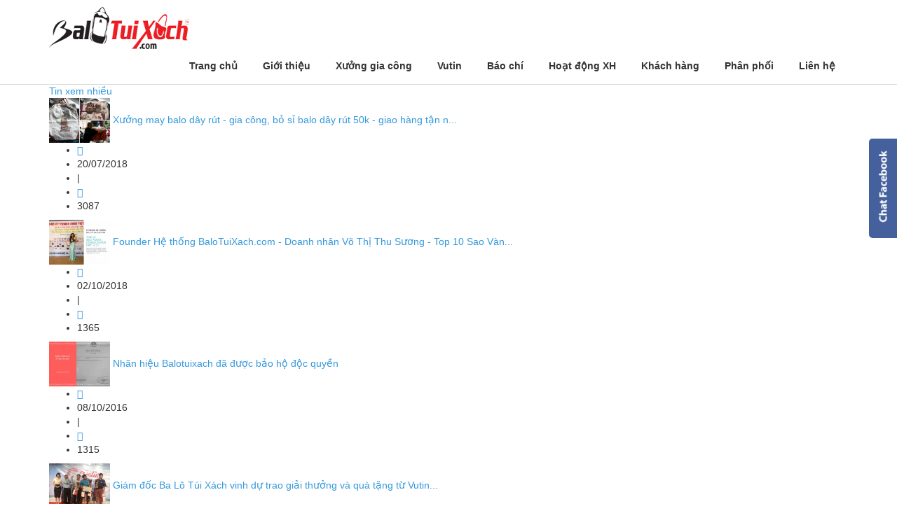

--- FILE ---
content_type: text/html; charset=UTF-8
request_url: https://balotuixach.vn/tags/bo-si-vi-da.html
body_size: 11591
content:
<!DOCTYPE html>
<html>
    <head>
        <meta charset="utf-8">
        <meta http-equiv="X-UA-Compatible" content="IE=edge">
        <title>bỏ sỉ ví da</title>
        <meta name="viewport" content="width=device-width, initial-scale=1, maximum-scale=1, minimum-scale=1, user-scalable=no, minimal-ui" />
        <meta name="description" content="bỏ sỉ ví da">
        <meta name="keywords" content="bỏ sỉ ví da">
        <meta name="robots" content="index, follow">
        <meta name="geo.region" content="">
        <meta name="geo.placename" content="">
        <meta name="geo.position" content="">
        <meta name="ICBM" content="">
        <meta name="p:domain_verify" content="9a5349c1a8394626eabfcdcd6e33f4fa"/>

        <meta property="og:site_name" content="Xưởng may balo túi xách, nhận gia công balo túi xách, xưởng gia công túi xách giá rẻ tại TPHCM">
        <meta property="og:title" content="Xưởng may balo túi xách, nhận gia công balo túi xách, xưởng gia công túi xách giá rẻ tại TPHCM">
        <meta property="og:description" content="Xưởng nhận may gia công balo túi xách, sản xuất balo, túi xách, cặp da giá gốc tại xưởng, xưởng balo túi xách chuyên sỉ hàng may gia công chuyên nghiệp tại TPHCM">
        <meta property="og:url" content="https://balotuixach.vn/tags/bo-si-vi-da.html">
        <meta property="og:image" content="https://cdn.balotuixach.vn/asset/home/img/log_fb.png">
        <meta property="og:type" content="website">
        <meta property="og:locale" itemprop="inLanguage" content="vi_VN">
        <meta property="og:type" content="article" />
        <meta property="fb:admins" content="100004466201957,100001490595922">
        <meta property="fb:app_id" content="971197662898692">
        <meta name="google-signin-clientid" content="229737549315-jm6h3uo1elndmhnu6vb7vgskk8p3d978.apps.googleusercontent.com" />
        <meta name="google-signin-scope" content="https://www.googleapis.com/auth/plus.login" />
        <meta name="google-signin-requestvisibleactions" content="https://schema.org/AddAction" />
        <meta name="google-signin-cookiepolicy" content="single_host_origin" />

        <link rel="shortcut icon" href="https://cdn.balotuixach.vn/asset/home/img/favicon.ico">
        <link rel="image_src" href="https://cdn.balotuixach.vn/asset/home/img/log_fb.png">
        <link rel="canonical" href="https://balotuixach.vn/tags/bo-si-vi-da.html">
        <link rel="author" href="1.1240290922175E+20">
        <link type="text/css" rel="stylesheet" href="https://cdn.balotuixach.vn/asset/home/css/style.css?1.156">
<link type="text/css" rel="stylesheet" href="https://cdn.balotuixach.vn/asset/home/css/ver1/css/bootstrap.css?1.156">
<link type="text/css" rel="stylesheet" href="https://cdn.balotuixach.vn/asset/home/css/ver1/lightslide/css/lightslider.min.css?1.156">
<link type="text/css" rel="stylesheet" href="https://cdn.balotuixach.vn/asset/home/css/ver1/galleries/justifiedGallery.min.css?1.156">
<link type="text/css" rel="stylesheet" href="https://cdn.balotuixach.vn/asset/home/css/ver1/fancybox/jquery.fancybox.css?1.156">
<script type="text/javascript" src="https://cdn.balotuixach.vn/asset/home/css/ver1/js/jquery.min.js?1.156"></script>
<script type="text/javascript" src="https://cdn.balotuixach.vn/asset/home/css/ver1/js/jquery.nivo.slider.pack.js?1.156"></script>
<script type="text/javascript" src="https://cdn.balotuixach.vn/asset/home/css/ver1/lightslide/js/lightslider.min.js?1.156"></script>
<script type="text/javascript" src="https://cdn.balotuixach.vn/asset/home/css/ver1/galleries/jquery.justifiedGallery.min.js?1.156"></script>
<script type="text/javascript" src="https://cdn.balotuixach.vn/asset/home/css/ver1/fancybox/jquery.fancybox.pack.js?1.156"></script>
<script type="text/javascript" src="https://cdn.balotuixach.vn/asset/home/css/ver1/js/SmoothScroll.js?1.156"></script>
<script type="text/javascript" src="https://cdn.balotuixach.vn/asset/home/css/ver1/js/masonry.pkgd.min.js?1.156"></script>
<script type="text/javascript" src="https://cdn.balotuixach.vn/asset/home/css/ver1/js/app-bottom.js?1.156"></script>
<script type="text/javascript" src="https://cdn.balotuixach.vn/asset/home/js/app.js?1.156"></script>
<style type="text/css">
.entry-sidebar .title-sidebar:before {
    content: '';
    height: 1px;
    width: 100%;
    position: absolute;
    left: 0;
    right: 0;
    top: 0;
    bottom: 0;
    margin: auto;
    background-color: #d4d4d4;
}
.entry-sidebar .title-sidebar .text {
    display: inline-block;
    padding: 0 10px;
    position: relative;
    z-index: 5;
    background-color: #fff;
}
.entry-sidebar .title-sidebar {
    font-size: 16px;
    text-align: center;
    font-weight: bold;
    position: relative;
    margin-bottom: 10px;
}
.menu-sidebar li {
    list-style: none;
    padding-left: 15px;
    position: relative;
}
.menu-sidebar {
    padding: 0;
}
.menu-sidebar a {
    display: block;
    padding: 5px 0;
    color: #333;
}
.menu-sidebar li::after {
    content: "› ";
    position: absolute;
    top: 2px;
    left: 0px;
    font-size: 18px;
}
</style>
<link type="text/css" rel="stylesheet" href="https://cdn.balotuixach.vn/asset/home/css/muabannhanhapi.css?1.156">
<script type="text/javascript" src="https://cdn.balotuixach.vn/asset/home/js/gmaps.js?1.156"></script>
<script type="text/javascript" src="https://cdn.balotuixach.vn/asset/home/js/prettify.js?1.156"></script>
<link rel="stylesheet" href="https://cdn.balotuixach.vn/asset/home/css/mbn/stylembn.css?1.156">
<script type="text/javascript" src="https://cdn.balotuixach.vn/asset/home/js/jssor.slider-23.1.0.min.js?1.156"></script>
<link type="text/css" rel="stylesheet" href="https://cdn.balotuixach.vn/asset/home/css/blog/style.min.css?1.156">
<script type="text/javascript" src="https://cdn.balotuixach.vn/asset/home/css/blog/script.min.js?1.156"></script>

        <div id="fb-root"></div>
        <script>(function(d, s, id) {
          var js, fjs = d.getElementsByTagName(s)[0];
          if (d.getElementById(id)) return;
          js = d.createElement(s); js.id = id;
          js.src = "//connect.facebook.net/vi_VN/sdk.js#xfbml=1&version=v2.7&appId=971197662898692";
          fjs.parentNode.insertBefore(js, fjs);
        }(document, 'script', 'facebook-jssdk'));</script>
        <script src="https://apis.google.com/js/platform.js" async defer>
          {lang: 'vi'}
        </script>
        <script>
          (function(i,s,o,g,r,a,m){i['GoogleAnalyticsObject']=r;i[r]=i[r]||function(){
          (i[r].q=i[r].q||[]).push(arguments)},i[r].l=1*new Date();a=s.createElement(o),
          m=s.getElementsByTagName(o)[0];a.async=1;a.src=g;m.parentNode.insertBefore(a,m)
          })(window,document,'script','https://www.google-analytics.com/analytics.js','ga');

          ga('create', 'UA-91826599-1', 'auto');
          ga('send', 'pageview');

        </script>
    </head>
    <body>
        <div id="header-site" class="header-site">
	<img style="display: none" src="https://cdn.balotuixach.vn/asset/home/img/log_fb.png" title="bỏ sỉ ví da" alt="bỏ sỉ ví da">
      <div class="container">
        <div class="logo pull-left"><a href="https://balotuixach.vn/"><img width="200px" src="https://cdn.balotuixach.vn/asset/home/img/logo.png" alt="balo tui xach"></a></div>
        <div class="menu-main pull-right">
          <div class="wrap-menu">
          <ul class="menu list-unstyled">
    <li><a href="https://balotuixach.vn/">Trang chủ</a></li>
                <li>
            <a href="/gioi-thieu-22.html" title="Giới thiệu">
                Giới thiệu            </a>
            
        
    </li> 
                <li>
            <a href="/tham-quan-nha-xuong-25.html" title="Xưởng gia công">
                Xưởng gia công            </a>
            
        
    </li> 
                <li>
            <a href="/vutin.html" title="Vutin">
                Vutin            </a>
            
        
    </li> 
                <li>
            <a href="/goc-bao-chi.html" title="Báo chí">
                Báo chí            </a>
            
        
    </li> 
                <li>
            <a href="/hoat-dong-xa-hoi.html" title="Hoạt động XH">
                Hoạt động XH            </a>
            
        
    </li> 
                <li>
            <a href="/khach-hang-24.html" title="Khách hàng">
                Khách hàng        
            </a>
            
                    <ul class="sub-menu">
                                    <li>
                        <a href="/khach-hang-24.html" title="Hình ảnh sản phẩm">
                            Hình ảnh sản phẩm                        </a>
                    </li>
                                    <li>
                        <a href="/balo.html" title="Gia công Balo">
                            Gia công Balo                        </a>
                    </li>
                                    <li>
                        <a href="/tui-xach.html" title="Gia công túi xách">
                            Gia công túi xách                        </a>
                    </li>
                                    <li>
                        <a href="/cap.html" title="Gia công cặp">
                            Gia công cặp                        </a>
                    </li>
                            </ul>
        
    </li> 
                <li>
            <a href="https://balotuixach.vn/" title="Phân phối">
                Phân phối        
            </a>
            
                    <ul class="sub-menu">
                                    <li>
                        <a href="/hang-hieu-vutino.html" title="Hàng hiệu Vutino">
                            Hàng hiệu Vutino                        </a>
                    </li>
                                    <li>
                        <a href="/he-thong-phan-phoi-23.html" title="Hệ thống phân phối">
                            Hệ thống phân phối                        </a>
                    </li>
                                    <li>
                        <a href="https://balotuixach.vn/san-pham-ban-si.html" title="Sản phẩm bán sỉ">
                            Sản phẩm bán sỉ                        </a>
                    </li>
                                    <li>
                        <a href="/day-nit-that-lung.html" title="Dây nịt - Thắt lưng">
                            Dây nịt - Thắt lưng                        </a>
                    </li>
                                    <li>
                        <a href="/dau-day-nit.html" title="Đầu dây nịt">
                            Đầu dây nịt                        </a>
                    </li>
                                    <li>
                        <a href="/vi-da.html" title="Ví da">
                            Ví da                        </a>
                    </li>
                                    <li>
                        <a href="/balo.html" title="Balo">
                            Balo                        </a>
                    </li>
                                    <li>
                        <a href="/cap.html" title="Cặp">
                            Cặp                        </a>
                    </li>
                                    <li>
                        <a href="/tui-xach.html" title="Túi xách">
                            Túi xách                        </a>
                    </li>
                                    <li>
                        <a href="/vali.html" title="Vali">
                            Vali                        </a>
                    </li>
                            </ul>
        
    </li> 
                <li>
            <a href="/lien-he.html" title="Liên hệ">
                Liên hệ            </a>
            
        
    </li> 
    </ul>
          </div>
        </div>
      </div>
    </div>
            

<div class="swapper">
    <div class="container">
        <ul class="content-success-menu">
            <li><a href="/">Trang chủ</a></li>
            <li class="active"><a>bỏ sỉ ví da</a></li>
        </ul>
    </div>
    <div class="container">
        <div class="content-kts-total">
            <div class="content-index-menu">
                                
                <div class="index-menu-title">
                    <span class="index-kts-title"><a href="#">Tin xem nhiều</a></span>
                    <a href="#"><img class="index-menu-img" src="https://cdn.balotuixach.vn/asset/home/img/images/icon-next-collection.png" alt=""></a>
                </div>
                
    <div class="left-believe">
                    <img class="left-img-believe" src="https://cdn.balotuixach.vn/asset/home/img/150/5b51adb0aadeb1532079536.jpg" alt="Xưởng may balo dây rút - gia công, bỏ sỉ balo dây rút 50k - giao hàng tận nơi" width="87" height="64">
        
        <span class="left-text-believe">
            <a href="https://balotuixach.vn/xuong-may-balo-day-rut-gia-cong-bo-si-balo-day-rut-50k-giao-hang-tan-noi-379.html">
                Xưởng may balo dây rút - gia công, bỏ sỉ balo dây rút 50k - giao hàng tận n...            </a>
        </span>

        <ul class="leftmenu-believe">
            <li><a><span class="glyphicon glyphicon-calendar"></span></a></li>
            <li>20/07/2018</li>
            <li>|</li>
            <li><a><span class="glyphicon glyphicon-eye-open"></span></a></li>
            <li>3087</li>
        </ul>
    </div>
    <div class="left-believe">
                    <img class="left-img-believe" src="https://cdn.balotuixach.vn/asset/home/img/150/founder-he-thong-balotuixach-com-doanh-nhan-vo-thi-thu-suong-top-10-sao-vang-doanh-nhan-dat-viet_5bb34d08135251538477320.jpg" alt="Founder Hệ thống BaloTuiXach.com - Doanh nhân Võ Thị Thu Sương - Top 10 Sao Vàng Doanh Nhân Đất Việt" width="87" height="64">
        
        <span class="left-text-believe">
            <a href="https://balotuixach.vn/founder-he-thong-balotuixach-com-doanh-nhan-vo-thi-thu-suong-top-10-sao-vang-doanh-nhan-dat-viet-433.html">
                Founder Hệ thống BaloTuiXach.com - Doanh nhân Võ Thị Thu Sương - Top 10 Sao Vàn...            </a>
        </span>

        <ul class="leftmenu-believe">
            <li><a><span class="glyphicon glyphicon-calendar"></span></a></li>
            <li>02/10/2018</li>
            <li>|</li>
            <li><a><span class="glyphicon glyphicon-eye-open"></span></a></li>
            <li>1365</li>
        </ul>
    </div>
    <div class="left-believe">
                    <img class="left-img-believe" src="https://cdn.balotuixach.vn/asset/home/img/150/57f85ac0e6a251475893952.jpg" alt="Nhãn hiệu Balotuixach đã được bảo hộ độc quyền" width="87" height="64">
        
        <span class="left-text-believe">
            <a href="https://balotuixach.vn/nhan-hieu-balotuixach-da-duoc-bao-ho-doc-quyen-126.html">
                Nhãn hiệu Balotuixach đã được bảo hộ độc quyền            </a>
        </span>

        <ul class="leftmenu-believe">
            <li><a><span class="glyphicon glyphicon-calendar"></span></a></li>
            <li>08/10/2016</li>
            <li>|</li>
            <li><a><span class="glyphicon glyphicon-eye-open"></span></a></li>
            <li>1315</li>
        </ul>
    </div>
    <div class="left-believe">
                    <img class="left-img-believe" src="https://cdn.balotuixach.vn/asset/home/img/150/5ba2005708a601537343575.jpg" alt="Giám đốc Ba Lô Túi Xách vinh dự trao giải thưởng và quà tặng từ Vutin tại Giải Goft Phim điện ảnh ở Sân Goft Long Thành" width="87" height="64">
        
        <span class="left-text-believe">
            <a href="https://balotuixach.vn/giam-doc-ba-lo-tui-xach-vinh-du-trao-giai-thuong-va-qua-tang-tu-vutin-tai-giai-goft-phim-dien-anh-o-san-goft-long-thanh-423.html">
                Giám đốc Ba Lô Túi Xách vinh dự trao giải thưởng và quà tặng từ Vutin...            </a>
        </span>

        <ul class="leftmenu-believe">
            <li><a><span class="glyphicon glyphicon-calendar"></span></a></li>
            <li>19/09/2018</li>
            <li>|</li>
            <li><a><span class="glyphicon glyphicon-eye-open"></span></a></li>
            <li>1976</li>
        </ul>
    </div>
    <div class="left-believe">
                    <img class="left-img-believe" src="https://cdn.balotuixach.vn/asset/home/img/150/5b91e33f733781536287551.jpg" alt="Công Ba Lô Túi Xách đồng hành cùng chương trình: Trung Thu Yêu Thương 1.000 phần quà cho trẻ em dân tộc K-HO, Bảo Lộc, Lâm Đồng: 21-22/09/2018" width="87" height="64">
        
        <span class="left-text-believe">
            <a href="https://balotuixach.vn/cong-ba-lo-tui-xach-dong-hanh-cung-chuong-trinh-trung-thu-yeu-thuong-1-000-phan-qua-cho-tre-em-dan-toc-k-ho-bao-loc-lam-dong-21-22-09-2018-411.html">
                Công Ba Lô Túi Xách đồng hành cùng chương trình: Trung Thu Yêu Thương 1.000...            </a>
        </span>

        <ul class="leftmenu-believe">
            <li><a><span class="glyphicon glyphicon-calendar"></span></a></li>
            <li>07/09/2018</li>
            <li>|</li>
            <li><a><span class="glyphicon glyphicon-eye-open"></span></a></li>
            <li>1503</li>
        </ul>
    </div>
    <div class="left-believe">
                    <img class="left-img-believe" src="https://cdn.balotuixach.vn/asset/home/img/150/the-gioi-nguoi-noi-tieng-dua-tin-ve-chu-tich-hoi-dong-quan-tri-balo-group-founder-he-thong-balotuixach_5c21b8002c9d11545713664.png" alt="Thế Giới Người Nổi Tiếng đưa tin về Chủ tịch hội đồng quản trị Balo Group, Founder Hệ thống BaloTuiXach" width="87" height="64">
        
        <span class="left-text-believe">
            <a href="https://balotuixach.vn/the-gioi-nguoi-noi-tieng-dua-tin-ve-chu-tich-hoi-dong-quan-tri-balo-group-founder-he-thong-balotuixach-454.html">
                Thế Giới Người Nổi Tiếng đưa tin về Chủ tịch hội đồng quản trị...            </a>
        </span>

        <ul class="leftmenu-believe">
            <li><a><span class="glyphicon glyphicon-calendar"></span></a></li>
            <li>25/12/2018</li>
            <li>|</li>
            <li><a><span class="glyphicon glyphicon-eye-open"></span></a></li>
            <li>1589</li>
        </ul>
    </div>
    <div class="left-believe">
                    <img class="left-img-believe" src="https://cdn.balotuixach.vn/asset/home/img/150/5b83d4f30ed371535366387.jpg" alt="Thanh lý toàn bộ dây nịt với giá 50K - Xưởng sản xuất dây nịt chuyên sỉ & lẻ TPHCM" width="87" height="64">
        
        <span class="left-text-believe">
            <a href="https://balotuixach.vn/thanh-ly-toan-bo-day-nit-voi-gia-50k-xuong-san-xuat-day-nit-chuyen-si-le-tphcm-401.html">
                Thanh lý toàn bộ dây nịt với giá 50K - Xưởng sản xuất dây nịt chuyên...            </a>
        </span>

        <ul class="leftmenu-believe">
            <li><a><span class="glyphicon glyphicon-calendar"></span></a></li>
            <li>27/08/2018</li>
            <li>|</li>
            <li><a><span class="glyphicon glyphicon-eye-open"></span></a></li>
            <li>3429</li>
        </ul>
    </div>
    <div class="left-believe">
                    <img class="left-img-believe" src="https://cdn.balotuixach.vn/asset/home/img/150/5bf516c0df6f01542788800.jpg" alt="Doanh nhân 8X và hành trình xuất khẩu balo túi xách chính ngạch sang Trung Quốc" width="87" height="64">
        
        <span class="left-text-believe">
            <a href="https://balotuixach.vn/doanh-nhan-8x-va-hanh-trinh-xuat-khau-balo-tui-xach-chinh-ngach-sang-trung-quoc-444.html">
                Doanh nhân 8X và hành trình xuất khẩu balo túi xách chính ngạch sang Trung Qu...            </a>
        </span>

        <ul class="leftmenu-believe">
            <li><a><span class="glyphicon glyphicon-calendar"></span></a></li>
            <li>21/11/2018</li>
            <li>|</li>
            <li><a><span class="glyphicon glyphicon-eye-open"></span></a></li>
            <li>2158</li>
        </ul>
    </div>
    <div class="left-believe">
                    <img class="left-img-believe" src="https://cdn.balotuixach.vn/asset/home/img/150/5b57fd82a660e1532493186.jpg" alt="Nhắc đến BaLoTuiXach.vn là nhắc đến “nhà gia công của những thương hiệu nổi tiếng”" width="87" height="64">
        
        <span class="left-text-believe">
            <a href="https://balotuixach.vn/nhac-den-balotuixach-vn-la-nhac-den-nha-gia-cong-cua-nhung-thuong-hieu-noi-tieng-384.html">
                Nhắc đến BaLoTuiXach.vn là nhắc đến “nhà gia công của những thương hi...            </a>
        </span>

        <ul class="leftmenu-believe">
            <li><a><span class="glyphicon glyphicon-calendar"></span></a></li>
            <li>25/07/2018</li>
            <li>|</li>
            <li><a><span class="glyphicon glyphicon-eye-open"></span></a></li>
            <li>4261</li>
        </ul>
    </div>
    <div class="left-believe">
                    <img class="left-img-believe" src="https://cdn.balotuixach.vn/asset/home/img/150/5bb5ed263ecf91538649382.jpg" alt="Hệ thống BaLoTuiXach được chỉ định làm đối tác thiết kế & lên mẫu balo cho Stellar Vietnam của Giáo sư Hà Tôn Vinh" width="87" height="64">
        
        <span class="left-text-believe">
            <a href="https://balotuixach.vn/he-thong-balotuixach-duoc-chi-dinh-lam-doi-tac-thiet-ke-len-mau-balo-cho-stellar-vietnam-cua-giao-su-ha-ton-vinh-434.html">
                Hệ thống BaLoTuiXach được chỉ định làm đối tác thiết kế & lên mẫu...            </a>
        </span>

        <ul class="leftmenu-believe">
            <li><a><span class="glyphicon glyphicon-calendar"></span></a></li>
            <li>04/10/2018</li>
            <li>|</li>
            <li><a><span class="glyphicon glyphicon-eye-open"></span></a></li>
            <li>1464</li>
        </ul>
    </div>
    <div class="left-believe">
                    <img class="left-img-believe" src="https://cdn.balotuixach.vn/asset/home/img/150/5805e43a9441a1476781114.jpg" alt="CLB Doanh nhân 2030 xác lập Kỷ lục với đoàn xe Caravan Doanh nhân nhiều nhất đi trao quà từ thiện" width="87" height="64">
        
        <span class="left-text-believe">
            <a href="https://balotuixach.vn/clb-doanh-nhan-2030-xac-lap-ky-luc-voi-doan-xe-caravan-doanh-nhan-nhieu-nhat-di-trao-qua-tu-thien-128.html">
                CLB Doanh nhân 2030 xác lập Kỷ lục với đoàn xe Caravan Doanh nhân nhiều nh�...            </a>
        </span>

        <ul class="leftmenu-believe">
            <li><a><span class="glyphicon glyphicon-calendar"></span></a></li>
            <li>18/10/2016</li>
            <li>|</li>
            <li><a><span class="glyphicon glyphicon-eye-open"></span></a></li>
            <li>1775</li>
        </ul>
    </div>
    <div class="left-believe">
                    <img class="left-img-believe" src="https://cdn.balotuixach.vn/asset/home/img/150/5ba20724aea6e1537345316.jpg" alt="Giám đốc hệ thống sản xuất BaLoTuiXach.com trở thành Đại sứ Golf - Nữ doanh nhân và Golf" width="87" height="64">
        
        <span class="left-text-believe">
            <a href="https://balotuixach.vn/giam-doc-he-thong-san-xuat-balotuixach-com-tro-thanh-dai-su-golf-nu-doanh-nhan-va-golf-424.html">
                Giám đốc hệ thống sản xuất BaLoTuiXach.com trở thành Đại sứ Golf - N�...            </a>
        </span>

        <ul class="leftmenu-believe">
            <li><a><span class="glyphicon glyphicon-calendar"></span></a></li>
            <li>19/09/2018</li>
            <li>|</li>
            <li><a><span class="glyphicon glyphicon-eye-open"></span></a></li>
            <li>1400</li>
        </ul>
    </div>
    <div class="left-believe">
                    <img class="left-img-believe" src="https://cdn.balotuixach.vn/asset/home/img/150/5b924017e8a2a1536311319.jpg" alt="Trưởng đại diện Ba Lô Túi Xách Việt Nam phỏng vấn với truyền thông Triển lãm Quốc tế ngành Da Trung Quốc (ACLE) 2018 - Thượng Hải" width="87" height="64">
        
        <span class="left-text-believe">
            <a href="https://balotuixach.vn/truong-dai-dien-ba-lo-tui-xach-viet-nam-phong-van-voi-truyen-thong-trien-lam-quoc-te-nganh-da-trung-quoc-acle-2018-thuong-hai-412.html">
                Trưởng đại diện Ba Lô Túi Xách Việt Nam phỏng vấn với truyền thông T...            </a>
        </span>

        <ul class="leftmenu-believe">
            <li><a><span class="glyphicon glyphicon-calendar"></span></a></li>
            <li>07/09/2018</li>
            <li>|</li>
            <li><a><span class="glyphicon glyphicon-eye-open"></span></a></li>
            <li>2350</li>
        </ul>
    </div>
    <div class="left-believe">
                    <img class="left-img-believe" src="https://cdn.balotuixach.vn/asset/home/img/150/5c21b75f005bc1545713502.jpg" alt="Giai Điệu Xanh đưa tin về Founder Hệ thống BaloTuiXach: Những gương mặt nổi bật của cuộc thi Hoa Hậu Thế Giới Doanh Nhân 2019" width="87" height="64">
        
        <span class="left-text-believe">
            <a href="https://balotuixach.vn/giai-dieu-xanh-dua-tin-ve-founder-he-thong-balotuixach-nhung-guong-mat-noi-bat-cua-cuoc-thi-hoa-hau-the-gioi-doanh-nhan-2019-455.html">
                Giai Điệu Xanh đưa tin về Founder Hệ thống BaloTuiXach: Những gương mặt n...            </a>
        </span>

        <ul class="leftmenu-believe">
            <li><a><span class="glyphicon glyphicon-calendar"></span></a></li>
            <li>25/12/2018</li>
            <li>|</li>
            <li><a><span class="glyphicon glyphicon-eye-open"></span></a></li>
            <li>1429</li>
        </ul>
    </div>
    <div class="left-believe">
                    <img class="left-img-believe" src="https://cdn.balotuixach.vn/asset/home/img/150/5b83de5ea2b821535368798.jpg" alt="Bán sỉ dây nịt, sỉ thắt lưng nam trực tiếp từ xưởng sản xuất dây nịt TPHCM" width="87" height="64">
        
        <span class="left-text-believe">
            <a href="https://balotuixach.vn/ban-si-day-nit-si-that-lung-nam-truc-tiep-tu-xuong-san-xuat-day-nit-tphcm-402.html">
                Bán sỉ dây nịt, sỉ thắt lưng nam trực tiếp từ xưởng sản xuất dây...            </a>
        </span>

        <ul class="leftmenu-believe">
            <li><a><span class="glyphicon glyphicon-calendar"></span></a></li>
            <li>27/08/2018</li>
            <li>|</li>
            <li><a><span class="glyphicon glyphicon-eye-open"></span></a></li>
            <li>6208</li>
        </ul>
    </div>
    <div class="left-believe">
                    <img class="left-img-believe" src="https://cdn.balotuixach.vn/asset/home/img/150/5bfbd41b89ed01543230491.png" alt="Mua vali kéo vải dù - mua vali kéo thanh lý 2 vali lớn chỉ 699k" width="87" height="64">
        
        <span class="left-text-believe">
            <a href="https://balotuixach.vn/mua-vali-keo-vai-du-mua-vali-keo-thanh-ly-2-vali-lon-chi-699k-445.html">
                Mua vali kéo vải dù - mua vali kéo thanh lý 2 vali lớn chỉ 699k            </a>
        </span>

        <ul class="leftmenu-believe">
            <li><a><span class="glyphicon glyphicon-calendar"></span></a></li>
            <li>26/11/2018</li>
            <li>|</li>
            <li><a><span class="glyphicon glyphicon-eye-open"></span></a></li>
            <li>2329</li>
        </ul>
    </div>
    <div class="left-believe">
                    <img class="left-img-believe" src="https://cdn.balotuixach.vn/asset/home/img/150/5b5eee95303681532948117.jpg" alt="Giới thiệu những mẫu dây nịt cao cấp xuất Châu Âu" width="87" height="64">
        
        <span class="left-text-believe">
            <a href="https://balotuixach.vn/gioi-thieu-nhung-mau-day-nit-cao-cap-xuat-chau-au-385.html">
                Giới thiệu những mẫu dây nịt cao cấp xuất Châu Âu            </a>
        </span>

        <ul class="leftmenu-believe">
            <li><a><span class="glyphicon glyphicon-calendar"></span></a></li>
            <li>30/07/2018</li>
            <li>|</li>
            <li><a><span class="glyphicon glyphicon-eye-open"></span></a></li>
            <li>2732</li>
        </ul>
    </div>
    <div class="left-believe">
                    <img class="left-img-believe" src="https://cdn.balotuixach.vn/asset/home/img/150/5bb707d7365a31538721751.jpg" alt="Hệ thống BaLoTuiXach trình làng túi xách, ví cầm tay, ví nam, túi du lịch, thắt lưng da, túi đeo chéo cao cấp Vutin - phong cách tối giản" width="87" height="64">
        
        <span class="left-text-believe">
            <a href="https://balotuixach.vn/he-thong-balotuixach-trinh-lang-tui-xach-vi-cam-tay-vi-nam-tui-du-lich-that-lung-da-tui-deo-cheo-cao-cap-vutin-phong-cach-toi-gian-435.html">
                Hệ thống BaLoTuiXach trình làng túi xách, ví cầm tay, ví nam, túi du lịch,...            </a>
        </span>

        <ul class="leftmenu-believe">
            <li><a><span class="glyphicon glyphicon-calendar"></span></a></li>
            <li>05/10/2018</li>
            <li>|</li>
            <li><a><span class="glyphicon glyphicon-eye-open"></span></a></li>
            <li>3143</li>
        </ul>
    </div>
    <div class="left-believe">
                    <img class="left-img-believe" src="https://cdn.balotuixach.vn/asset/home/img/150/58060c94e45461476791444.jpg" alt="GĐ Balo Túi Xách Thu Sương gia nhập CLB Doanh nhân 2030" width="87" height="64">
        
        <span class="left-text-believe">
            <a href="https://balotuixach.vn/gd-balo-tui-xach-thu-suong-gia-nhap-clb-doanh-nhan-2030-129.html">
                GĐ Balo Túi Xách Thu Sương gia nhập CLB Doanh nhân 2030            </a>
        </span>

        <ul class="leftmenu-believe">
            <li><a><span class="glyphicon glyphicon-calendar"></span></a></li>
            <li>18/10/2016</li>
            <li>|</li>
            <li><a><span class="glyphicon glyphicon-eye-open"></span></a></li>
            <li>1328</li>
        </ul>
    </div>
    <div class="left-believe">
                    <img class="left-img-believe" src="https://cdn.balotuixach.vn/asset/home/img/150/5ba20c0b4b7d71537346571.jpg" alt="Hệ thống gia công Ba Lô Túi Xách đấu giá túi xách ủng hộ Quỹ chắp cánh ước mơ cho học sinh nghèo" width="87" height="64">
        
        <span class="left-text-believe">
            <a href="https://balotuixach.vn/he-thong-gia-cong-ba-lo-tui-xach-dau-gia-tui-xach-ung-ho-quy-chap-canh-uoc-mo-cho-hoc-sinh-ngheo-425.html">
                Hệ thống gia công Ba Lô Túi Xách đấu giá túi xách ủng hộ Quỹ chắp c�...            </a>
        </span>

        <ul class="leftmenu-believe">
            <li><a><span class="glyphicon glyphicon-calendar"></span></a></li>
            <li>19/09/2018</li>
            <li>|</li>
            <li><a><span class="glyphicon glyphicon-eye-open"></span></a></li>
            <li>1297</li>
        </ul>
    </div>
    <div class="left-believe">
                    <img class="left-img-believe" src="https://cdn.balotuixach.vn/asset/home/img/150/5b9246569a7a71536312918.jpg" alt="Giám đốc Ba Lô Túi Xách tại Gala Tôn vinh Phụ nữ quyền năng và nhập cúp Trái Tim Vàng - Giải thưởng người phụ nữ thành đạt Giỏi việc nước Đảm việc nhà" width="87" height="64">
        
        <span class="left-text-believe">
            <a href="https://balotuixach.vn/giam-doc-ba-lo-tui-xach-tai-gala-ton-vinh-phu-nu-quyen-nang-va-nhap-cup-trai-tim-vang-giai-thuong-nguoi-phu-nu-thanh-dat-gioi-viec-nuoc-dam-viec-nha-413.html">
                Giám đốc Ba Lô Túi Xách tại Gala Tôn vinh Phụ nữ quyền năng và nhập c�...            </a>
        </span>

        <ul class="leftmenu-believe">
            <li><a><span class="glyphicon glyphicon-calendar"></span></a></li>
            <li>07/09/2018</li>
            <li>|</li>
            <li><a><span class="glyphicon glyphicon-eye-open"></span></a></li>
            <li>2074</li>
        </ul>
    </div>
            </div>
            
            <div class="content-detail-product">
                <div class="content-believe">
                                                                        <div class="content-interview-total">
                                                                    <img class="interview-img" src="https://cdn.balotuixach.vn/asset/home/img/250/chuyen-bo-si-vi-da-nam-thoi-trang-hang-hieu_58b8db4721dcd1488509767.jpg" alt="Chuyên bỏ sỉ ví da nam thời trang hàng hiệu" width="170" height="128">
                                                                
                                <div class="interview-detail">
                                    <span class="interview-title">
                                        <a href="https://balotuixach.vn/chuyen-bo-si-vi-da-nam-thoi-trang-hang-hieu-300.html" class="title-post">
                                            Chuyên bỏ sỉ ví da nam thời trang hàng hiệu                                        </a>
                                    </span>
                                    <ul class="interview-row">
                                        <li class="interview-name"><a>Nguyễn Long</a></li>
                                        <li class="interview-icons"><a href="#"><span class="glyphicon glyphicon-calendar"></span></a></li>
                                        <li class="interview-days">06/08/2019</li>
                                        <li class="interview-steps">|</li>
                                        <li class="interview-icons"><a><span class="glyphicon glyphicon-eye-open"></span></a></li>
                                        <li class="interview-years">2648</li>
                                    </ul>
                                    <span class="interview-text">In ấn danh thiếp hay name card tại Công ty In Kỹ Thuật Số - Digital Printing, bạn nhận được dịch vụ in ấn chuyên nghiệp trên công nghệ in offset cho nhu cầu in ấn số lượng nhiều; in phun kỹ thuật số cho in ấn nhanh số lượng ít, in bù số lượng còn thiếu. Dịch vụ in danh thiếp tại Công ty In Kỹ Thuật Số - Digital Printing ...</span>
                                </div>
                            </div>
                        
                        <div class="detail-product-end">
                                                    </div>
                                    </div>
            </div>
        </div>
    </div>
</div>        <section>
  <div class="container" >
  <div class="row" >
  <div class="pull-left" style="margin-top:10px" >
                        <div class="fb-like" data-href="https://balotuixach.vn/tags/bo-si-vi-da.html" data-layout="button_count" data-action="like" data-size="large" data-show-faces="true"></div>
                    </div>
                    <div class="pull-left" style="margin-left: 8px;margin-top:10px">
                        <div class="fb-save"></div>
                    </div>
                    <div class="pull-left" style="margin-top:10px;margin-left:8px">
                        <div class="entry">
                        <div class="post-excerpt">
                        <div class="nc_socialPanel swp_flatFresh swp_d_lightGray swp_i_fullColor swp_o_fullColor scale-100 scale-fullWidth swp_one" data-position="both" data-float="floatNone" data-count="6" data-floatcolor="eae7d7" data-emphasize="0" style="opacity: 1;">

                            <div class="nc_tweetContainer googlePlus" data-id="1" data-network="google_plus">
                                <a rel="nofollow" target="_blank" href="https://plus.google.com/share?url=https://balotuixach.vn/tags/bo-si-vi-da.html" data-link="https://plus.google.com/share?url=https://balotuixach.vn/tags/bo-si-vi-da.html" class="nc_tweet external">
                                    <span class="iconFiller">
                                        <span class="spaceManWilly"><i class="sw fa fa-fw fa-google-plus"></i>
                                            <span class="swp_share"> Share </span>
                                        </span>
                                    </span>
                                    <span class="swp_count hide" style="transition: padding 0.1s linear;"></span>
                                </a>
                            </div>

                            <div class="nc_tweetContainer swp_fb" data-id="2" data-network="facebook">
                                <a rel="nofollow" target="_blank" href="https://www.facebook.com/share.php?u=https://balotuixach.vn/tags/bo-si-vi-da.html" data-link="https://www.facebook.com/share.php?u=https://balotuixach.vn/tags/bo-si-vi-da.html" class="nc_tweet">
                                    <span class="iconFiller">
                                        <span class="spaceManWilly"><i class="sw fa fa-fw fa-facebook"></i>
                                            <span class="swp_share"> Share</span>
                                        </span>
                                    </span>
                                    <span class="swp_count" style="transition: padding 0.1s linear;"></span>
                                </a>
                            </div>

                            <div class="nc_tweetContainer twitter" data-id="3" data-network="twitter">
                                <a rel="nofollow" target="_blank" href="javascript:;" data-link="https://twitter.com/share?original_referer=/&text=bỏ sỉ ví da&url=https://balotuixach.vn/tags/bo-si-vi-da.html" class="nc_tweet">
                                    <span class="iconFiller">
                                        <span class="spaceManWilly"><i class="sw fa fa-fw fa-twitter"></i>
                                            <span class="swp_share"> Tweet</span>
                                        </span>
                                    </span>
                                    <span class="swp_count" style="transition: padding 0.1s linear;"></span>
                                </a>
                            </div>
                            <div class="nc_tweetContainer linkedIn" data-id="4" data-network="linked_in">
                                <a rel="nofollow" target="_blank" href="https://www.linkedin.com/cws/share?url=https://balotuixach.vn/tags/bo-si-vi-da.html" class="nc_tweet external">
                                    
                                        <span class="iconFiller">
                                            <span class="spaceManWilly"><i class="sw fa fa-fw fa-linkedin"></i>
                                                <span class="swp_share"> Share</span>
                                            </span>
                                        </span>
                                        <span class="swp_count" style="transition: padding 0.1s linear;"></span>
                                </a>
                            </div>
                            <div class="nc_tweetContainer nc_pinterest" data-id="5" data-network="pinterest">
                                <a rel="nofollow" data-link="https://pinterest.com/pin/create/button/?url=https://balotuixach.vn/tags/bo-si-vi-da.html" class="nc_tweet" data-count="0">
                                    <span class="iconFiller">
                                        <span class="spaceManWilly"><i class="sw fa-fw fa-pinterest"></i>
                                            <span class="swp_share"> Pin</span>
                                        </span>
                                    </span>
                                    <span class="swp_count" style="transition: padding 0.1s linear;">0</span>
                                </a>
                            </div>

                            <div class="nc_tweetContainer swp_fb" data-id="6" data-network="stumble_upon">
                                <a rel="nofollow" href="https://tumblr.com/widgets/share/tool?canonicalUrl=https://balotuixach.vn/tags/bo-si-vi-da.html" data-link="https://tumblr.com/widgets/share/tool?canonicalUrl=https://balotuixach.vn/tags/bo-si-vi-da.html" class="nc_tweet">
                                    <span class="iconFiller">
                                        <span class="spaceManWilly"><i class="sw fa-fw fa-tumblr"></i>
                                            <span class="swp_share"> Tumblr</span>
                                        </span>
                                    </span>
                                    <span class="swp_count" style="transition: padding 0.1s linear;"></span>
                                </a>
                            </div>

                        </div>
                    </div>  </div>
  <div class="clearfix"></div>
  </div>
</section>
<div class="container">
bỏ sỉ ví da<br>
<b><i>bỏ sỉ ví da</i></b>
</div>
<div class="footer-site" style="border-top:0px solid #b11116">
<div class="container">
        <div class="col-sm-6 col-md-3">
          <div class="block-menu-footer" style="margin-left: -60px;">
                      <h3 style="font-size:20px;margin-left: -27px;" class="title">Thông tin tham khảo</h3>
        <div class="content">
                  <div class="content">
                    <ul class="list-unstyled">
                    <li class="thgh">
                <a href="/cau-hoi-thuong-gap-45.html" title="Câu hỏi thường gặp">
                    Câu hỏi thường gặp                </a>
            </li>
                    <li class="thgh">
                <a href="/quy-trinh-xu-ly-don-hang-47.html" title="Quy trình xử lý đơn hàng">
                    Quy trình xử lý đơn hàng                </a>
            </li>
                    <li class="thgh">
                <a href="quy-trinh-san-xuat-48.html" title="Quy trình sản xuất">
                    Quy trình sản xuất                </a>
            </li>
                    <li class="thgh">
                <a href="/dieu-khoan-su-dung-56.html" title="Điều khoản sử dụng">
                    Điều khoản sử dụng                </a>
            </li>
                    <li class="thgh">
                <a href="/chinh-sach-bao-mat-58.html" title="Chính sách bảo mật">
                    Chính sách bảo mật                </a>
            </li>
                    <li class="thgh">
                <a href="/quy-dinh-va-chinh-sach-cua-cong-ty-83.html" title="Quy định và chính sách">
                    Quy định và chính sách                </a>
            </li>
            </ul>
  </div>
</div>
          </div>
        </div>

        <div class="col-sm-6 col-md-3">
          <div class="block-menu-footer">
                      <h3 style="font-size:20px" class="title">Hoạt động</h3>
        <div class="content">
                  <div class="content">
                    <ul class="list-unstyled">
                    <li class="thggh">
                <a href="/y-kien-khach-hang.html" title="Ý kiến Khách hàng">
                    Ý kiến Khách hàng                </a>
            </li>
                    <li class="thggh">
                <a href="/video.html" title="Video">
                    Video                </a>
            </li>
                    <li class="thggh">
                <a href="/blog.html" title="Blog">
                    Blog                </a>
            </li>
                    <li class="thggh">
                <a href="/hoat-dong-xa-hoi.html" title="Hoạt động xã hội">
                    Hoạt  động xã hội                </a>
            </li>
                    <li class="thggh">
                <a href="/gia-cong-balo-tui-xach.html" title="Gia công Balo Túi xách">
                    Gia công Balo Túi xách                </a>
            </li>
                    <li class="thggh">
                <a href="/ve-balo-tui-xach.html" title="Về Balo Túi Xách">
                    Về Balo Túi Xách                </a>
            </li>
            </ul>
  </div>
</div>
          </div>
        </div>
        <div class="col-sm-6 col-md-3">
          <div class="block-menu-footer" style="margin-top: 15px;">
          <a target="_blank" href="https://online.gov.vn/HomePage/CustomWebsiteDisplay.aspx?DocId=27898" ><img src="https://online.gov.vn/PublicImages/2015/08/27/11/20150827110756-dathongbao.png"></a>
          </div>
        </div>
      </div>
    </div>
  </div>
</div>
</div>
<div class="footer-site">

<div class="block-chi-nhanh">
        <div class="container">
          <div class="row">
            <div class="col-sm-4">
              <div class="chi-nhanh"><span class="glyphicon glyphicon-map-marker"></span>
                <p><b>Trụ sở chính</b></p>
                <p>24/5 Dương Công Khi, Ấp 1, xã Xuân Thới Thượng, huyện Hóc Môn, TPHCM</p>
              </div>
            </div>
            <div class="col-sm-4">
              <div class="chi-nhanh"><span class="glyphicon glyphicon-map-marker"></span>
                <p><b>Xưởng sản xuất</b></p>
                <p style="width: 300px;">Ấp 4 Phan Văn Hớn, Hóc Môn, HCM</p>
              </div>
            </div>
            <div class="col-sm-4">
              <div class="chi-nhanh"><span class="glyphicon glyphicon-map-marker"></span>
                <p><b>Xưởng sản xuất 2000 sản phẩm/mẫu</b></p>
                <p style="width: 300px;">688 Hồng Thập Tự nối dài, Bàu Sen, Long Khánh, Đồng Nai</p>
              </div>
            </div>
            <div class="clearfix"></div>
          </div>
        </div>
      </div>

      <div class="container">
        <div class="bottom">
          <div class="row">

            <div class="col-sm-12 col-md-7">

            <div class="col-sm-12 col-md-6">
              <div class="block-menu-footer">
              <h3 style="font-size:20px" class="title">ĐẶT HÀNG NHANH</h3>
                <div class="box-quick-order">
                  <p>Hotline - <em><span style="text-decoration: underline;"><strong><a title="0917483493" href="tel:0917483493">0917 483 493</a></strong></span></em></p>
<p><a title="VIPPage BaloTuiXach MuaBanNhanh" href="https://muabannhanh.com/balotuixach" target="_blank" rel="noopener"><img title="VIPPage BaloTuiXach MuaBanNhanh" src="https://inkythuatso.com/themes/inkythuatso/imgs/social/004-mxhmbn.png" alt="VIPPage BaloTuiXach MuaBanNhanh" width="50" height="50" /></a></p>                </div>
              </div>
            </div>

            <div class="col-sm-12 col-md-6">
              <div class="block-menu-footer">
              <h3 class="title">LI&Ecirc;N HỆ</h3>
<div class="content">
<p><strong>C&ocirc;ng Ty Cổ phần B&amp;A Việt Nam</strong></p>
<p>MST: <strong>0315272938</strong></p>
<p>Đc:<strong>24/5 Dương C&ocirc;ng Khi, Ấp 1, x&atilde; Xu&acirc;n Thới Thượng, huyện H&oacute;c M&ocirc;n, TPHCM</strong></p>
<p>Điện Thoại: <em><span style="text-decoration: underline;"><strong><a title="0917483493" href="tel:0917483493">0917 483 493</a></strong></span></em></p>
<p>Email: <strong>suong@balotuixach.com</strong></p>
</div>              </div>
            </div>

            <div class="bottom-copyright">
              <div class="text_right">
                <p style="color: #23527c">
                  <a target="_blank" href="https://balotuixach.com/">BaloTuiXach.com</a> 
                  - <a target="_blank" href="https://balotuixach.vn/">BaloTuiXach.vn</a>
                  - <a target="_blank" href="https://vothusuong.com/">VoThuSuong.com</a>
                </p>
                <p><a target="_blank" href="http://thuonghieu.muabannhanh.com/nhac-den-balotuixach-vn-la-nhac-den-nha-gia-cong-cua-nhung-thuong-hieu-noi-tieng-1480.html">BaloTuiXach là đối tác MXH nổi tiếng MuaBanNhanh.com</a></p>
                <a target="_blank" href="https://vinadesign.vn/dich-vu-thiet-ke-web/thiet-ke-website-may-mac-thoi-trang-xuong-may-gia-cong-1890.html">Thiết kế website</a> bởi <a target="_blank" href="https://vinadesign.vn/"><b style="color: red">VINA</b><b style="color:black">DESIGN</b></a></div>
              </div>

            </div>
            </div>


            <div class="col-sm-12 col-md-5">
              <iframe src="https://www.google.com/maps/embed?pb=!1m18!1m12!1m3!1d3919.703812821161!2d106.64537831480065!3d10.757294892334503!2m3!1f0!2f0!3f0!3m2!1i1024!2i768!4f13.1!3m3!1m2!1s0x31752f333fd7f1f9%3A0x63accb5ddbdc9dd3!2zQ8O0bmcgVHkgQmEgTMO0IFTDumkgWMOhY2ggLSBHaWEgQ8O0bmcgRGE!5e0!3m2!1svi!2s!4v1557800298178!5m2!1svi!2s" width="560" height="300" frameborder="0" style="border:0" allowfullscreen></iframe>
            </div>

          </div>
        </div>
      </div>
    </div>

<style type="text/css">
    .block-chi-nhanh {
    background: #e0e0e0;
    margin-bottom: 20px;
    padding-top: 15px;
    padding-bottom: 10px;
}
.container {
    position: relative;
}
.row {
    margin-right: -15px;
    margin-left: -15px;
}
.col-sm-12 {
    float: left;
}
.chi-nhanh {
    position: relative;
    padding-left: 50px;
}
.chi-nhanh .glyphicon {
    width: 40px;
    height: 40px;
    color: #b11116;
    font-size: 30px;
    text-align: center;
    line-height: 40px;
    position: absolute;
    left: 0;
}
.glyphicon {
    position: relative;
    top: 1px;
    display: inline-block;
    font-family: 'Glyphicons Halflings';
    font-style: normal;
    font-weight: normal;
    line-height: 1;
    -webkit-font-smoothing: antialiased;
    -moz-osx-font-smoothing: grayscale;
}
.glyphicon-map-marker:before {
    content: "\e062";
}
.chi-nhanh p {
    margin-bottom: 5px;
}
.footer-site {
    background-color: #efefef;
    padding: 0 0 30px;
    color: #333;
    border-top: 3px solid #b11116;
}
.list-unstyled li{
  float: left;
}
.list-unstyled li.thgh{
  list-style-type: disc;
  float: left;
  padding-left: 0px;
  margin-left: 64px;
}
.list-unstyled li.thggh{
  list-style-type: disc;
  float: left;
  padding-left: 0px;
  margin-left: 98px;
}
</style>

<!-- <style type="text/css">
  #map {
    width: 560px;
    height:290px;
  }
</style>
<script type="text/javascript">
  var map;
  function initMap() {
    console.log('Võ Thiện By')
    map = new GMaps({
      div: '#map',
      lat: 10.757295,
      zoom: 12,
      lng: 106.647567
    });
    
    map.addMarker({
      lat: 10.757295,
      lng: 106.647567,
      title: 'Trụ sở chính',
      infoWindow: {
        content: '<p><b style="color: #ff0000;">Trụ sở chính</b></p><p >1308 Đường 3/2, P.2, Quận 11, HCM</p>'
      }
    });

    map.addMarker({
      lat: 10.8320271,
      lng: 106.6051831,
      title: 'Xưởng sản xuất',
      infoWindow: {
        content: '<p><b style="color: #ff0000;">Xưởng sản xuất</b></p><p>100/3C Ấp 4 Phan Văn Hớn, Hóc Môn, HCM</p>'
      }
    });

  }
</script>
<script async defer type="text/javascript" src="https://maps.googleapis.com/maps/api/js?key=AIzaSyDAH5C45LMFd4jB2ZkSnPyDxzolWCuvVQk&callback=initMap"></script> -->        <!--<div class="box-copy-right">
    <div class="container" style="text-align: center; color: white">
            </div>
</div>-->        <script type="text/javascript" src="https://apis.google.com/js/plusone.js"></script>
<script type="text/javascript" src="//s7.addthis.com/js/300/addthis_widget.js#pubid=ra-53f2ee9b58909107"></script>

<script>
    (function(d, s, id) {
        var js, fjs = d.getElementsByTagName(s)[0];
          if (d.getElementById(id)) return;
          js = d.createElement(s); js.id = id;
          js.src = "//connect.facebook.net/en_US/all.js#xfbml=1&appId=971197662898692";
          fjs.parentNode.insertBefore(js, fjs);
        }(document, 'script', 'facebook-jssdk')
    );


function hide_ads_bottom_right() {
    var content = document.getElementById('ads-bottom-right');
    var hide = document.getElementById('ads-hide_bottom-right');
    if (content.style.display == "none") {
        content.style.display = "block";
        hide.innerHTML = '<a href="javascript:hide_ads_bottom_right()">Tắt</a>';
    }
    else {
        content.style.display = "none";
        hide.innerHTML = '<a href="javascript:hide_ads_bottom_right()">Bật</a>';
    }
}

</script>


<noscript><img src="https://d5nxst8fruw4z.cloudfront.net/atrk.gif?account=+OH8l1aoqAD2cv" style="display:none" height="1" width="1" alt="" /></noscript>
<!-- End Alexa Certify Javascript -->                <div class="header-chat">
    <a href="https://m.me/MayGiaCongBaloTuiXach.MBN" target="_blank">
        <img src="https://balotuixach.vn/img/chat_mobile.png">
    </a>            
</div>

<script>$('#btn-on-off-support').click(function(e){e.preventDefault();if($('.hotrotructuyen .box').css('display')=='block'){$('.hotrotructuyen .box').hide('fast');$('#btn-on-off-support').html('Hiện');}else{$('.hotrotructuyen .box').show('fast');$('#btn-on-off-support').html('Ẩn');}});</script>
<style type="text/css">.hotrotructuyen{position:fixed;z-index:999999;bottom:25px;right:-10px}.hotrotructuyen .emot-container{position:relative}.header-chat{z-index:999999999;background:#45619d;z-index:999999999;right:0;left:auto;top:-183px;bottom:0;width:30px;padding:15px 0 15px 10px;height:112px;margin:auto;position:fixed;box-sizing:content-box;border-radius:5px 0 0 5px}.header-chat *{width:18px;height:auto;direction:ltr;text-align:left;font-family:arial;font-size:12px;box-sizing:content-box;zoom:1;margin-left:1px;padding:0}.header-chat a{text-decoration:none;font-size:12px;font-weight:bold;color:#fff;display:block}</style>        
        <script type="text/javascript">
        /* <![CDATA[ */
        var google_conversion_id = 870467119;
        var google_custom_params = window.google_tag_params;
        var google_remarketing_only = true;
        /* ]]> */
        </script>
        <script type="text/javascript" src="//www.googleadservices.com/pagead/conversion.js">
        </script>
        <noscript>
        <div style="display:inline;">
        <img height="1" width="1" style="border-style:none;" alt="" src="//googleads.g.doubleclick.net/pagead/viewthroughconversion/870467119/?guid=ON&amp;script=0"/>
        </div>
        </noscript>
        <!-- Global site tag (gtag.js) - Google Ads: 870467119 -->
        <script async src="https://www.googletagmanager.com/gtag/js?id=AW-870467119"></script>
        <script>
          window.dataLayer = window.dataLayer || [];
          function gtag(){dataLayer.push(arguments);}
          gtag('js', new Date());

          gtag('config', 'AW-870467119');
        </script>

        <!-- Event snippet for Web - Bóp - Ví conversion page -->
        <script>
          gtag('event', 'conversion', {'send_to': 'AW-870467119/3xE_CKy6wJIBEK-MiZ8D'});
        </script>
    </body>
</html>


--- FILE ---
content_type: application/javascript
request_url: https://cdn.balotuixach.vn/asset/home/css/ver1/js/app-bottom.js?1.156
body_size: 705
content:
(function(){
    $('.thumbnail').each(function(){
        $(this).height( $(this).width() / 1.3333 );
    })

    $('li').each(function(){
        $el = $(this);
        if ($el.children('ul').length > 0) {
            $el.append('<span class="open-sub"> mở </span>');
        }
    });

    $(document).ready(function(){
        if ($('.wrap-banner').length > 0) {
            $('.wrap-banner').nivoSlider({
                "controlNav": false
            });
        }
    });

    $(document).on('click', '.open-sub' ,function(event){
        event.preventDefault();
        $(this).toggleClass('active').closest('li').children('ul').slideToggle('fast');
    });

    $(document).on('click', '.btn-menu' ,function(event){
        event.preventDefault();
        $('.menu-main').slideToggle('fast');
    });

    $(document).ready(function() {
        $('#imageGallery').lightSlider({
            gallery:true,
            item:1,
            loop:true,
            thumbItem:4,
            slideMargin:0,
        });

        $('.gallery-single').justifiedGallery();
        $('.gallery-single a').fancybox();
    });

})($)


$(window).resize(function(){
    $('.thumbnail').each(function(){
        $(this).height( $(this).width() / 1.3333 );
    });
});


--- FILE ---
content_type: application/javascript
request_url: https://cdn.balotuixach.vn/asset/home/js/app.js?1.156
body_size: 384
content:
$(document).ready(function(){

});

$(window).scroll(function(){
    if ($(window).scrollTop() > 0) {
        $('body').addClass('fixed-header');
    } else {
        $('body').removeClass('fixed-header');
    }
});


--- FILE ---
content_type: text/plain
request_url: https://www.google-analytics.com/j/collect?v=1&_v=j102&a=797518382&t=pageview&_s=1&dl=https%3A%2F%2Fbalotuixach.vn%2Ftags%2Fbo-si-vi-da.html&ul=en-us%40posix&dt=b%E1%BB%8F%20s%E1%BB%89%20v%C3%AD%20da&sr=1280x720&vp=1280x720&_u=IEBAAEABAAAAACAAI~&jid=1966432019&gjid=343074717&cid=1633976850.1764397575&tid=UA-91826599-1&_gid=1509359005.1764397575&_r=1&_slc=1&z=652757985
body_size: -450
content:
2,cG-5KJZL69M3X